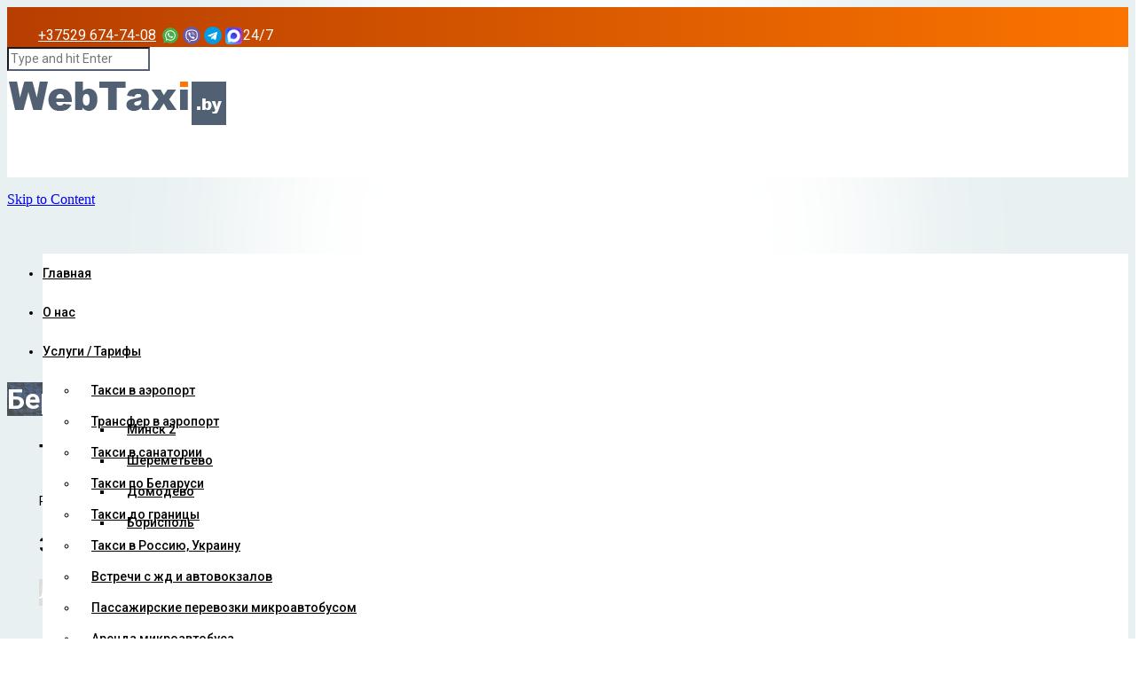

--- FILE ---
content_type: text/html; charset=UTF-8
request_url: https://webtaxi.by/beryozovka/
body_size: 22468
content:

<!DOCTYPE html>
<!--[if lt IE 7 ]><html class="ie ie6" lang="ru-RU"> <![endif]-->
<!--[if IE 7 ]><html class="ie ie7" lang="ru-RU"> <![endif]-->
<!--[if IE 8 ]><html class="ie ie8" lang="ru-RU"> <![endif]-->
<!--[if IE 9 ]><html class="ie ie9" lang="ru-RU"> <![endif]-->
<!--[if (gt IE 9)|!(IE)]><!-->
<html lang="ru-RU"><!--<![endif]-->
<head>
    <meta http-equiv="X-UA-Compatible" content="IE=Edge" />
	<meta charset="UTF-8" />
	<link rel="profile" href="http://gmpg.org/xfn/11" />
	<meta name="viewport" content="width=device-width, initial-scale=1"/>

	<link rel="alternate" type="application/rss+xml" title="Такси Минск" href="https://webtaxi.by/feed/" />
	<link rel="alternate" type="application/atom+xml" title="Такси Минск" href="https://webtaxi.by/feed/atom/" />

    <script type="text/javascript">var $OZY_WP_AJAX_URL = "https://webtaxi.by/wp-admin/admin-ajax.php", $OZY_WP_IS_HOME = false, $OZY_WP_HOME_URL = "https://webtaxi.by";</script>
    	<script>!function(e,c){e[c]=e[c]+(e[c]&&" ")+"quform-js"}(document.documentElement,"className");</script><title>Заказать такси Минск - Берёзовка</title>
<meta name='robots' content='max-image-preview:large' />
	<style>img:is([sizes="auto" i], [sizes^="auto," i]) { contain-intrinsic-size: 3000px 1500px }</style>
	<link rel="alternate" hreflang="ru" href="https://webtaxi.by/beryozovka/" />
<link rel="alternate" hreflang="en" href="https://webtaxi.by/en/beryozovka/" />
<link rel='dns-prefetch' href='//cdnjs.cloudflare.com' />
<link rel="alternate" type="application/rss+xml" title="Такси Минск &raquo; Лента" href="https://webtaxi.by/feed/" />
<link rel="alternate" type="application/rss+xml" title="Такси Минск &raquo; Лента комментариев" href="https://webtaxi.by/comments/feed/" />
<link rel="alternate" type="application/rss+xml" title="Такси Минск &raquo; Лента комментариев к &laquo;Берёзовка&raquo;" href="https://webtaxi.by/beryozovka/feed/" />
<script type="text/javascript">
/* <![CDATA[ */
window._wpemojiSettings = {"baseUrl":"https:\/\/s.w.org\/images\/core\/emoji\/16.0.1\/72x72\/","ext":".png","svgUrl":"https:\/\/s.w.org\/images\/core\/emoji\/16.0.1\/svg\/","svgExt":".svg","source":{"concatemoji":"https:\/\/webtaxi.by\/wp-includes\/js\/wp-emoji-release.min.js?ver=6.8.3"}};
/*! This file is auto-generated */
!function(s,n){var o,i,e;function c(e){try{var t={supportTests:e,timestamp:(new Date).valueOf()};sessionStorage.setItem(o,JSON.stringify(t))}catch(e){}}function p(e,t,n){e.clearRect(0,0,e.canvas.width,e.canvas.height),e.fillText(t,0,0);var t=new Uint32Array(e.getImageData(0,0,e.canvas.width,e.canvas.height).data),a=(e.clearRect(0,0,e.canvas.width,e.canvas.height),e.fillText(n,0,0),new Uint32Array(e.getImageData(0,0,e.canvas.width,e.canvas.height).data));return t.every(function(e,t){return e===a[t]})}function u(e,t){e.clearRect(0,0,e.canvas.width,e.canvas.height),e.fillText(t,0,0);for(var n=e.getImageData(16,16,1,1),a=0;a<n.data.length;a++)if(0!==n.data[a])return!1;return!0}function f(e,t,n,a){switch(t){case"flag":return n(e,"\ud83c\udff3\ufe0f\u200d\u26a7\ufe0f","\ud83c\udff3\ufe0f\u200b\u26a7\ufe0f")?!1:!n(e,"\ud83c\udde8\ud83c\uddf6","\ud83c\udde8\u200b\ud83c\uddf6")&&!n(e,"\ud83c\udff4\udb40\udc67\udb40\udc62\udb40\udc65\udb40\udc6e\udb40\udc67\udb40\udc7f","\ud83c\udff4\u200b\udb40\udc67\u200b\udb40\udc62\u200b\udb40\udc65\u200b\udb40\udc6e\u200b\udb40\udc67\u200b\udb40\udc7f");case"emoji":return!a(e,"\ud83e\udedf")}return!1}function g(e,t,n,a){var r="undefined"!=typeof WorkerGlobalScope&&self instanceof WorkerGlobalScope?new OffscreenCanvas(300,150):s.createElement("canvas"),o=r.getContext("2d",{willReadFrequently:!0}),i=(o.textBaseline="top",o.font="600 32px Arial",{});return e.forEach(function(e){i[e]=t(o,e,n,a)}),i}function t(e){var t=s.createElement("script");t.src=e,t.defer=!0,s.head.appendChild(t)}"undefined"!=typeof Promise&&(o="wpEmojiSettingsSupports",i=["flag","emoji"],n.supports={everything:!0,everythingExceptFlag:!0},e=new Promise(function(e){s.addEventListener("DOMContentLoaded",e,{once:!0})}),new Promise(function(t){var n=function(){try{var e=JSON.parse(sessionStorage.getItem(o));if("object"==typeof e&&"number"==typeof e.timestamp&&(new Date).valueOf()<e.timestamp+604800&&"object"==typeof e.supportTests)return e.supportTests}catch(e){}return null}();if(!n){if("undefined"!=typeof Worker&&"undefined"!=typeof OffscreenCanvas&&"undefined"!=typeof URL&&URL.createObjectURL&&"undefined"!=typeof Blob)try{var e="postMessage("+g.toString()+"("+[JSON.stringify(i),f.toString(),p.toString(),u.toString()].join(",")+"));",a=new Blob([e],{type:"text/javascript"}),r=new Worker(URL.createObjectURL(a),{name:"wpTestEmojiSupports"});return void(r.onmessage=function(e){c(n=e.data),r.terminate(),t(n)})}catch(e){}c(n=g(i,f,p,u))}t(n)}).then(function(e){for(var t in e)n.supports[t]=e[t],n.supports.everything=n.supports.everything&&n.supports[t],"flag"!==t&&(n.supports.everythingExceptFlag=n.supports.everythingExceptFlag&&n.supports[t]);n.supports.everythingExceptFlag=n.supports.everythingExceptFlag&&!n.supports.flag,n.DOMReady=!1,n.readyCallback=function(){n.DOMReady=!0}}).then(function(){return e}).then(function(){var e;n.supports.everything||(n.readyCallback(),(e=n.source||{}).concatemoji?t(e.concatemoji):e.wpemoji&&e.twemoji&&(t(e.twemoji),t(e.wpemoji)))}))}((window,document),window._wpemojiSettings);
/* ]]> */
</script>
<style id='wp-emoji-styles-inline-css' type='text/css'>

	img.wp-smiley, img.emoji {
		display: inline !important;
		border: none !important;
		box-shadow: none !important;
		height: 1em !important;
		width: 1em !important;
		margin: 0 0.07em !important;
		vertical-align: -0.1em !important;
		background: none !important;
		padding: 0 !important;
	}
</style>
<link rel='stylesheet' id='go-pricing-styles-css' href='https://webtaxi.by/wp-content/plugins/go_pricing/assets/css/go_pricing_styles.css?ver=3.3.17' type='text/css' media='all' />
<link rel='stylesheet' id='iphorm-css' href='https://webtaxi.by/wp-content/plugins/iphorm-form-builder/css/styles.css?ver=1.10.0' type='text/css' media='all' />
<link rel='stylesheet' id='qtip-css' href='https://webtaxi.by/wp-content/plugins/iphorm-form-builder/js/qtip2/jquery.qtip.min.css?ver=2.2.1' type='text/css' media='all' />
<link rel='stylesheet' id='iphorm-fancybox-css' href='https://webtaxi.by/wp-content/plugins/iphorm-form-builder/js/fancybox/jquery.fancybox-1.3.4.css?ver=1.3.4' type='text/css' media='all' />
<link rel='stylesheet' id='iphorm-uniform-theme-1-css' href='https://webtaxi.by/wp-content/plugins/iphorm-form-builder/js/uniform/themes/default/default.css?ver=1.10.0' type='text/css' media='all' />
<link rel='stylesheet' id='iphorm-theme-1-css' href='https://webtaxi.by/wp-content/plugins/iphorm-form-builder/themes/react/default.css?ver=1.10.0' type='text/css' media='all' />
<link rel='stylesheet' id='simple-gdpr-cookie-compliance-css' href='https://webtaxi.by/wp-content/plugins/simple-gdpr-cookie-compliance/public/assets/dist/public.min.css?ver=2.0.0' type='text/css' media='all' />
<style id='simple-gdpr-cookie-compliance-inline-css' type='text/css'>
:root{--sgcc-text-color:#222222;--sgcc-link-color:#222222;--sgcc-link-hover-color:#fb7400;--sgcc-notice-background-color:#e4e4e4;--sgcc-cookie-icon-color:#fb7400;--sgcc-close-button-background-color:#576072;--sgcc-close-button-hover-background-color:#fb7400;--sgcc-close-button-color:#ffffff;--sgcc-close-button-hover-color:#ffffff;--sgcc-accept-button-background-color:#576072;--sgcc-accept-button-hover-background-color:#fb7400;--sgcc-accept-button-color:#ffffff;--sgcc-accept-button-hover-color:#ffffff;--sgcc-accept-button-border-color:#576072;--sgcc-accept-button-hover-border-color:#fb7400;}.sgcc-main-wrapper[data-layout=custom_width],.sgcc-main-wrapper[data-layout=pop_up]{--width :450px;}.sgcc-main-wrapper[data-layout=custom_width].position-bottom-left{--left :30px;--bottom :30px;}
</style>
<link rel='stylesheet' id='wpml-legacy-horizontal-list-0-css' href='//webtaxi.by/wp-content/plugins/sitepress-multilingual-cms/templates/language-switchers/legacy-list-horizontal/style.css?ver=1' type='text/css' media='all' />
<link rel='stylesheet' id='fancybox2-css' href='https://webtaxi.by/wp-content/plugins/quform/css/jquery.fancybox.min.css?ver=2.1.9' type='text/css' media='all' />
<link rel='stylesheet' id='quform-css' href='https://webtaxi.by/wp-content/plugins/quform/css/styles.min.css?ver=2.20.0' type='text/css' media='all' />
<link rel='stylesheet' id='quform-theme-react-css' href='https://webtaxi.by/wp-content/plugins/quform/css/theme.react.min.css?ver=1.0.0' type='text/css' media='all' />
<link rel='stylesheet' id='quform-theme-light-css' href='https://webtaxi.by/wp-content/plugins/quform/css/theme.light.min.css?ver=1.0.0' type='text/css' media='all' />
<link rel='stylesheet' id='quform-custom-css' href='https://webtaxi.by/wp-content/plugins/quform/cache/custom.css?ver=1726481574' type='text/css' media='all' />
<link rel='stylesheet' id='logistic-style-css' href='https://webtaxi.by/wp-content/themes/webtaxi/style.css?ver=6.8.3' type='text/css' media='all' />
<link rel='stylesheet' id='logistic-child-css' href='https://webtaxi.by/wp-content/themes/webtaxi-child/style.css?ver=6.8.3' type='text/css' media='all' />
<link rel='stylesheet' id='tablepress-default-css' href='https://webtaxi.by/wp-content/plugins/tablepress/css/build/default.css?ver=3.2.5' type='text/css' media='all' />
<link rel='stylesheet' id='js_composer_front-css' href='https://webtaxi.by/wp-content/plugins/js_composer/assets/css/js_composer.min.css?ver=7.9' type='text/css' media='all' />
<link rel='stylesheet' id='style-css' href='https://webtaxi.by/wp-content/themes/webtaxi-child/style.css?ver=6.8.3' type='text/css' media='all' />
<link rel='stylesheet' id='ozy-fontset-css' href='https://webtaxi.by/wp-content/themes/webtaxi/font/font.min.css?ver=6.8.3' type='text/css' media='all' />
<link rel='stylesheet' id='fancybox-css' href='https://webtaxi.by/wp-content/themes/webtaxi/scripts/fancybox/jquery.fancybox.css?ver=6.8.3' type='text/css' media='all' />
<link rel='stylesheet' id='font-awesome-css' href='https://webtaxi.by/wp-content/themes/webtaxi/framework/public/css/vendor/font-awesome.min.css?ver=6.8.3' type='text/css' media='all' />
<link rel='stylesheet' id='the-grid-css' href='https://webtaxi.by/wp-content/plugins/the-grid/frontend/assets/css/the-grid.min.css?ver=2.3.0' type='text/css' media='all' />
<style id='the-grid-inline-css' type='text/css'>
.tolb-holder{background:rgba(0,0,0,0.8)}.tolb-holder .tolb-close,.tolb-holder .tolb-title,.tolb-holder .tolb-counter,.tolb-holder .tolb-next i,.tolb-holder .tolb-prev i{color:#ffffff}.tolb-holder .tolb-load{border-color:rgba(255,255,255,0.2);border-left:3px solid #ffffff}
.to-heart-icon,.to-heart-icon svg,.to-post-like,.to-post-like .to-like-count{position:relative;display:inline-block}.to-post-like{width:auto;cursor:pointer;font-weight:400}.to-heart-icon{float:left;margin:0 4px 0 0}.to-heart-icon svg{overflow:visible;width:15px;height:14px}.to-heart-icon g{-webkit-transform:scale(1);transform:scale(1)}.to-heart-icon path{-webkit-transform:scale(1);transform:scale(1);transition:fill .4s ease,stroke .4s ease}.no-liked .to-heart-icon path{fill:#999;stroke:#999}.empty-heart .to-heart-icon path{fill:transparent!important;stroke:#999}.liked .to-heart-icon path,.to-heart-icon svg:hover path{fill:#ff6863!important;stroke:#ff6863!important}@keyframes heartBeat{0%{transform:scale(1)}20%{transform:scale(.8)}30%{transform:scale(.95)}45%{transform:scale(.75)}50%{transform:scale(.85)}100%{transform:scale(.9)}}@-webkit-keyframes heartBeat{0%,100%,50%{-webkit-transform:scale(1)}20%{-webkit-transform:scale(.8)}30%{-webkit-transform:scale(.95)}45%{-webkit-transform:scale(.75)}}.heart-pulse g{-webkit-animation-name:heartBeat;animation-name:heartBeat;-webkit-animation-duration:1s;animation-duration:1s;-webkit-animation-iteration-count:infinite;animation-iteration-count:infinite;-webkit-transform-origin:50% 50%;transform-origin:50% 50%}.to-post-like a{color:inherit!important;fill:inherit!important;stroke:inherit!important}
</style>
<!--n2css--><script type="text/javascript" id="gw-tweenmax-js-before">
/* <![CDATA[ */
var oldGS=window.GreenSockGlobals,oldGSQueue=window._gsQueue,oldGSDefine=window._gsDefine;window._gsDefine=null;delete(window._gsDefine);var gwGS=window.GreenSockGlobals={};
/* ]]> */
</script>
<script type="text/javascript" src="https://cdnjs.cloudflare.com/ajax/libs/gsap/1.11.2/TweenMax.min.js" id="gw-tweenmax-js"></script>
<script type="text/javascript" id="gw-tweenmax-js-after">
/* <![CDATA[ */
try{window.GreenSockGlobals=null;window._gsQueue=null;window._gsDefine=null;delete(window.GreenSockGlobals);delete(window._gsQueue);delete(window._gsDefine);window.GreenSockGlobals=oldGS;window._gsQueue=oldGSQueue;window._gsDefine=oldGSDefine;}catch(e){}
/* ]]> */
</script>
<script type="text/javascript" src="https://webtaxi.by/wp-includes/js/jquery/jquery.min.js?ver=3.7.1" id="jquery-core-js"></script>
<script type="text/javascript" src="https://webtaxi.by/wp-includes/js/jquery/jquery-migrate.min.js?ver=3.4.1" id="jquery-migrate-js"></script>
<script type="text/javascript" src="https://webtaxi.by/wp-content/plugins/iphorm-form-builder/js/iphorm.js?ver=1.10.0" id="iphorm-js"></script>
<script type="text/javascript" src="https://webtaxi.by/wp-content/themes/webtaxi/scripts/modernizr.js?ver=6.8.3" id="modernizr-js"></script>
<script></script><link rel="https://api.w.org/" href="https://webtaxi.by/wp-json/" /><link rel="alternate" title="JSON" type="application/json" href="https://webtaxi.by/wp-json/wp/v2/posts/2029" /><link rel="EditURI" type="application/rsd+xml" title="RSD" href="https://webtaxi.by/xmlrpc.php?rsd" />

<link rel='shortlink' href='https://webtaxi.by/?p=2029' />
<link rel="alternate" title="oEmbed (JSON)" type="application/json+oembed" href="https://webtaxi.by/wp-json/oembed/1.0/embed?url=https%3A%2F%2Fwebtaxi.by%2Fberyozovka%2F" />
<link rel="alternate" title="oEmbed (XML)" type="text/xml+oembed" href="https://webtaxi.by/wp-json/oembed/1.0/embed?url=https%3A%2F%2Fwebtaxi.by%2Fberyozovka%2F&#038;format=xml" />
<meta name="generator" content="WPML ver:3.9.4 stt:1,46;" />
<link rel="icon" href="https://webtaxi.by/wp-content/uploads/2017/01/favicon.png" type="image/x-icon" />
		<link rel="apple-touch-icon" href="">
		<link rel="apple-touch-icon" sizes="76x76" href="">
		<link rel="apple-touch-icon" sizes="120x120" href="">
		<link rel="apple-touch-icon" sizes="152x152" href=""><meta name="description" content="Заказ такси в Минке" /><link rel="pingback" href="https://webtaxi.by/xmlrpc.php"><!-- SEO meta tags powered by SmartCrawl https://wpmudev.com/project/smartcrawl-wordpress-seo/ -->
<link rel="canonical" href="https://webtaxi.by/beryozovka/" />
<meta name="description" content="Такси Минск - Берёзовка Расположение г. Берёзовка: Республика Беларусь, Гродненская область, Лидский район Заказать такси Минск-Берёзовка (185 км)" />
<script type="application/ld+json">{"@context":"https:\/\/schema.org","@graph":[{"@type":"Organization","@id":"https:\/\/webtaxi.by\/#schema-publishing-organization","url":"https:\/\/webtaxi.by","name":"\u0422\u0430\u043a\u0441\u0438 \u041c\u0438\u043d\u0441\u043a"},{"@type":"WebSite","@id":"https:\/\/webtaxi.by\/#schema-website","url":"https:\/\/webtaxi.by","name":"\u0422\u0430\u043a\u0441\u0438 \u041c\u0438\u043d\u0441\u043a","encoding":"UTF-8","potentialAction":{"@type":"SearchAction","target":"https:\/\/webtaxi.by\/search\/{search_term_string}\/","query-input":"required name=search_term_string"}},{"@type":"BreadcrumbList","@id":"https:\/\/webtaxi.by\/beryozovka?page&name=beryozovka\/#breadcrumb","itemListElement":[{"@type":"ListItem","position":1,"name":"Home","item":"https:\/\/webtaxi.by"},{"@type":"ListItem","position":2,"name":"\u0411\u0435\u0437 \u043a\u0430\u0442\u0435\u0433\u043e\u0440\u0438\u0438","item":"https:\/\/webtaxi.by\/category\/bez-kategorii\/"},{"@type":"ListItem","position":3,"name":"\u0411\u0435\u0440\u0451\u0437\u043e\u0432\u043a\u0430"}]},{"@type":"Person","@id":"https:\/\/webtaxi.by\/author\/webadmin\/#schema-author","name":"webadmin","url":"https:\/\/webtaxi.by\/author\/webadmin\/"},{"@type":"WebPage","@id":"https:\/\/webtaxi.by\/beryozovka\/#schema-webpage","isPartOf":{"@id":"https:\/\/webtaxi.by\/#schema-website"},"publisher":{"@id":"https:\/\/webtaxi.by\/#schema-publishing-organization"},"url":"https:\/\/webtaxi.by\/beryozovka\/"},{"@type":"Article","mainEntityOfPage":{"@id":"https:\/\/webtaxi.by\/beryozovka\/#schema-webpage"},"author":{"@id":"https:\/\/webtaxi.by\/author\/webadmin\/#schema-author"},"publisher":{"@id":"https:\/\/webtaxi.by\/#schema-publishing-organization"},"dateModified":"2024-02-08T19:17:29","datePublished":"2013-07-24T15:17:54","headline":"\u0417\u0430\u043a\u0430\u0437\u0430\u0442\u044c \u0442\u0430\u043a\u0441\u0438 \u041c\u0438\u043d\u0441\u043a - \u0411\u0435\u0440\u0451\u0437\u043e\u0432\u043a\u0430","description":"\u0422\u0430\u043a\u0441\u0438 \u041c\u0438\u043d\u0441\u043a - \u0411\u0435\u0440\u0451\u0437\u043e\u0432\u043a\u0430 \u0420\u0430\u0441\u043f\u043e\u043b\u043e\u0436\u0435\u043d\u0438\u0435 \u0433. \u0411\u0435\u0440\u0451\u0437\u043e\u0432\u043a\u0430: \u0420\u0435\u0441\u043f\u0443\u0431\u043b\u0438\u043a\u0430 \u0411\u0435\u043b\u0430\u0440\u0443\u0441\u044c, \u0413\u0440\u043e\u0434\u043d\u0435\u043d\u0441\u043a\u0430\u044f \u043e\u0431\u043b\u0430\u0441\u0442\u044c, \u041b\u0438\u0434\u0441\u043a\u0438\u0439 \u0440\u0430\u0439\u043e\u043d \u0417\u0430\u043a\u0430\u0437\u0430\u0442\u044c \u0442\u0430\u043a\u0441\u0438 \u041c\u0438\u043d\u0441\u043a-\u0411\u0435\u0440\u0451\u0437\u043e\u0432\u043a\u0430 (185 \u043a\u043c)","name":"\u0411\u0435\u0440\u0451\u0437\u043e\u0432\u043a\u0430","image":{"@type":"ImageObject","@id":"https:\/\/webtaxi.by\/beryozovka\/#schema-article-image","url":"https:\/\/webtaxi.by\/wp-content\/uploads\/2013\/07\/beryozovka.jpg","height":473,"width":1000},"thumbnailUrl":"https:\/\/webtaxi.by\/wp-content\/uploads\/2013\/07\/beryozovka.jpg"}]}</script>
<!-- /SEO -->
<meta name="generator" content="Powered by WPBakery Page Builder - drag and drop page builder for WordPress."/>
 <style type="text/css"> @media only screen and (min-width: 1212px) { .container{padding:0;width:1212px;} #content{width:792px;} #sidebar{width:312px;} } /* Body Background Styling */ body{background-image:url(https://webtaxi.by/wp-content/uploads/2017/04/sport_bg.png);background-size:contain;background-repeat:repeat;background-attachment:fixed;} /* Layout and Layout Styling */ #main, .main-bg-color{ background-color:; } #main.header-slider-active>.container, #main.footer-slider-active>.container{ margin-top:0px; } #footer .container>div, #footer .container, #footer{ height:56px;min-height:56px; } #footer,#footer>footer .container{ line-height:56px; } #footer .top-social-icons>a>span { line-height:56px; } @-moz-document url-prefix() { #footer .top-social-icons>a>span{line-height:56px;} } #footer-wrapper { background:rgba(23,27,38,1) url(https://webtaxi.by/wp-content/uploads/2017/02/footer_bg.jpg) repeat center center; } #footer *, #footer-widget-bar * { color:#ffffff !important; } #footer a:hover, #footer-widget-bar a:hover { color:#ff0000 !important; } #footer, #footer-widget-bar, #footer .top-social-icons>a { border-color:#576072 } #footer-widget-bar>.container>section>div.widget>span.line { border-color:#383838 } #footer a, #footer-widget-bar a { color:#f33337 } #footer-widget-bar input, #footer-widget-bar textarea, #footer-widget-bar select { background-color:rgba(23,27,38,1) !important; } #footer-widget-bar input, #footer-widget-bar textarea, #footer-widget-bar select, #footer-widget-bar .opening-time { border-color:#ffffff !important; } @media only screen and (max-width: 479px) { #footer{height:112px;} } @media only screen and (max-width: 1024px) and (min-width: 668px) { #header #title{padding-right:140px;} #header #title>a{line-height:120px;} #footer{height:56px;} } /* Primary Menu Styling */ #top-menu .logo>h1>a, #top-menu .logo2>h1>a{ color:rgba(87,96,114,1) !important; } #header{ position:fixed; background-color:rgba(255,255,255,1); } #top-menu, #top-menu .logo, body.classic-menu #top-menu>ul, body.classic-menu #top-menu>ul>li, body.classic-menu #top-menu>ul>li>a, body.classic-menu #top-menu>ul>li>a:before, body.classic-menu #top-menu>ul>li>a:after, body.classic-menu #top-menu>ul>li>.submenu-button { height:44px; line-height:44px; font-family:"Roboto";font-weight:500;font-size:14px;color:rgba(0,0,0,1); } #top-menu, #top-menu .logo { line-height:120px; height:120px; font-family:"Roboto";font-weight:500;font-size:14px;color:rgba(0,0,0,1); } #header, body.classic-menu #top-menu ul ul li a{ border-color:rgba(235,235,235,0.3); } body.classic-menu #top-menu ul ul li a{ color:rgba(0,0,0,1); } body.classic-menu #top-menu ul li>a:before, body.classic-menu #top-menu ul li>a:after, body.classic-menu #top-menu span.submenu-button:before, body.classic-menu #top-menu span.submenu-button:after, body.classic-menu #top-menu .menu-button:before, body.classic-menu #top-menu .menu-button.menu-opened:after { background-color:rgba(0,0,0,1) !important; } body.classic-menu #top-menu .menu-button:after, body.classic-menu #top-menu .menu-item-search>a>span, body.classic-menu #top-menu .menu-item-wpml>a>span { border-color:rgba(0,0,0,1) !important; } @media screen and (max-width:1280px){ body.classic-menu #top-menu #head-mobile { line-height:72px; min-height:72px; } body.classic-menu #top-menu .logo { background-color:rgba(255,255,255,1); } body.classic-menu #top-menu>ul>li { height:auto !important; } body.classic-menu #top-menu, body.classic-menu #top-menu ul li{ background-color:rgba(255,255,255,1); } body.classic-menu #header { position:relative !important; } body.classic-menu #top-menu>ul>li.sub-active { background-color:rgba(87,96,114,1); } } body.classic-menu #top-menu ul ul li{ background-color:rgba(255,255,255,1); } body.classic-menu #top-menu ul ul li:hover{ background-color:rgba(87,96,114,1); color:rgba(251,116,0,1); } body.classic-menu #top-menu>ul>li:hover>a, body.classic-menu #top-menu ul ul li:hover>a, body.classic-menu #top-menu>ul>li.active>a, body.classic-menu #top-menu ul ul li.current-menu-parent>a, body.classic-menu #top-menu ul ul li.current-menu-item>a, body.classic-menu #top-menu ul li.sub-active>a, body.classic-menu #top-menu ul>li.current-page-ancestor>a{ color:rgba(251,116,0,1); } body.classic-menu #top-menu ul>li.current-menu-parent>a:before, body.classic-menu #top-menu ul>li.current-menu-parent>a:after, body.classic-menu #top-menu ul>li.current-menu-item>a:before, body.classic-menu #top-menu ul>li.current-menu-item>a:after, body.classic-menu #top-menu ul>li.current-page-ancestor>a:before, body.classic-menu #top-menu ul>li.current-page-ancestor>a:after, body.classic-menu #top-menu li:hover>span.submenu-button:before, body.classic-menu #top-menu li:hover>span.submenu-button:after, body.classic-menu #top-menu li.sub-active>span.submenu-button:before, body.classic-menu #top-menu li.sub-active>span.submenu-button:after, body.classic-menu #top-menu>ul>li:hover>a:before, body.classic-menu #top-menu>ul>li:hover>a:after, body.classic-menu #top-menu>ul ul>li:hover>a:before, body.classic-menu #top-menu>ul ul>li:hover>a:after{ background-color:rgba(251,116,0,1) !important; } /* Top Info Bar */ #info-bar .ozy-selectBox{border-color:rgba(255,255,255,.5);} #info-bar *{color:#ffffff;} #info-bar div.ozy-selectOptions, #info-bar .ozy-selectOption{background-color:#fff;} #info-bar .ozy-selectOption>a{color:#576072;} #info-bar .ozy-selectOption:hover{background-color:#576072;} #info-bar .ozy-selectOption:hover>a{color:#fff;} div.ozy-selectOptions:before{border-bottom-color:#fff;} #info-bar { background: #b73e01; background: -moz-linear-gradient(left, #b73e01 0%, #fb7400 100%); background: -webkit-linear-gradient(left, #b73e01 0%,#fb7400 100%); background: linear-gradient(to right, #b73e01 0%,#fb7400 100%); filter: progid:DXImageTransform.Microsoft.gradient( startColorstr='#b73e01', endColorstr='#fb7400',GradientType=1 ); } /* Widgets */ .widget li>a{ color:#000000 !important; } .widget li>a:hover{ color:#576072 !important; } .ozy-latest-posts>a>span{ background-color:rgba(87,96,114,.8);color:; } /* Page Styling and Typography */ body.classic-menu ul.menu li.current_page_item>a, .content-color-alternate{ color:#576072 !important; } .content-color, h1.content-color>a,h2.content-color>a,h3.content-color>a,h4.content-color>a,h5.content-color>a,h6.content-color>a { color:#000000 !important; } .ozy-footer-slider, .content-font, .ozy-header-slider, #content, #footer-widget-bar, #sidebar, #footer, input, select, textarea, .tooltipsy, .fancybox-inner, #woocommerce-lightbox-cart { font-family:"Roboto";font-size:14px;line-height:1.5em;color:#000000; } #content a:not(.ms-btn):not(.vc_btn3), #sidebar a,#footer a, .alternate-text-color, #footer-widget-bar>.container>.widget-area a:hover, .fancybox-inner a, #woocommerce-lightbox-cart a { color:#576072; } #footer #social-icons a, #ozy-share-div>a>span, .a-page-title, .page-pagination>a, .fancybox-inner, #woocommerce-lightbox-cart{ color:#000000 !important; } .page-pagination>.current{ background-color:rgba(240,240,240,1); } .a-page-title:hover{ border-color:#000000 !important; } .nav-box a, #page-title-wrapper h1, #page-title-wrapper h3, #side-nav-bar a, #side-nav-bar h3, #content h1, #footer-widget-bar h1, #footer-widget-bar h2, #footer-widget-bar h3, #footer-widget-bar h4, #footer-widget-bar h5, #footer-widget-bar h6, #sidr h1, #sidr h2, #sidr h3, #sidr h4, #sidr h5, #sidr h6, #sidebar .widget h1, #footer h1, #content h2, #sidebar .widget h2, #footer h2, #content h3, #sidebar .widget h3, #footer h3, #content h4, #sidebar .widget h4, #footer h4, #content h5, #sidebar .widget h5, #footer h5, #content h6, #sidebar .widget h6, #footer h6, .heading-font, #logo, #tagline, .ozy-ajax-shoping-cart{ font-family:"Roboto";color:#000000; } #page-title-wrapper h1, #content h1, #footer-widget-bar h1, #sidebar h1, #footer h1, #sidr h1{ font-weight:900;font-size:40px;line-height:1.5em; } #footer-widget-bar .widget-area h4, #sidebar .widget>h4 { font-weight:700;font-size:18px;line-height:1.5em; } #content h2, #footer-widget-bar h2, #sidebar h2, #footer h2, #sidr h2{ font-weight:700;font-size:30px;line-height:1.2em;; } #page-title-wrapper h3, #content h3, #footer-widget-bar h3, #sidebar h3, #footer h3, #sidr h3{ font-weight:700;font-size:22px;line-height:1.5em;; } #content h4, #footer-widget-bar h4, #sidebar h4, #footer h4, #sidr h4{ font-weight:700;font-size:18px;line-height:1.5em;; } #content h5, #footer-widget-bar h5, #sidebar h5, #footer h5, #sidr h5{ font-weight:600;font-size:16px;line-height:1.5em;; } #content h6, #footer-widget-bar h6, #sidebar h6, #footer h6, #sidr h6{ font-weight:800;font-size:12px;line-height:1.5em;; } #footer-widget-bar .widget a:hover, #sidebar .widget a:hover{ color:#000000; } span.plus-icon>span{ background-color:#000000; } /* Forms */ input:not([type=submit]):not([type=button]):not([type=file]), select, textarea{ background-color:rgba(255,255,255,1); border-color:rgba(87,96,114,1) !important; } #request-a-rate input:not([type=submit]):not([type=button]):not([type=file]):hover, #request-a-rate textarea:hover, #request-a-rate select:hover, #request-a-rate input:not([type=submit]):not([type=button]):not([type=file]):focus, #request-a-rate textarea:focus, #request-a-rate select:focus, #freevision_tracker_form input:not([type=submit]):not([type=button]):not([type=file]):hover, #freevision_tracker_form textarea:hover, #freevision_tracker_form select:hover, #freevision_tracker_form input:not([type=submit]):not([type=button]):not([type=file]):focus, #freevision_tracker_form textarea:focus, #freevision_tracker_form select:focus, #content input:not([type=submit]):not([type=button]):not([type=file]):hover, #content textarea:hover, #content input:not([type=submit]):not([type=button]):not([type=file]):focus, #content textarea:focus{ border-color:#576072 !important; } .rsMinW .rsBullet span{ background-color:rgb(87,96,114); } .generic-button, .woocommerce-page .button, input[type=button], input[type=submit], button[type=submit], .comment-body .reply>a, #to-top-button, .tagcloud>a{ color:rgb(255,255,255) !important; background-color:rgba(251,116,0,1); border:1px solid rgba(251,116,0,1); } .post-submeta>a.button:hover, .woocommerce-page .button:hover, input[type=button]:hover, input[type=submit]:hover, button[type=submit]:hover, .comment-body .reply>a:hover, .tagcloud>a:hover{ background-color:rgb(251,116,0); color:rgb(255,255,255) !important; border:1px solid rgba(251,116,0,1); } /* Blog Comments & Blog Stuff */ .comment-body, #ozy-share-div>a{ background-color:rgba(240,240,240,1); } .post-submeta>div>div.button{ background-color:#000000; } .post-submeta>div>div.arrow{ border-color: transparent #000000 transparent transparent; } .post-title>span, .post-submeta>a>span, .simple-post-format>div>span{ background-color:#576072 !important; } .featured-thumbnail-header p, .featured-thumbnail-header a, .featured-thumbnail-header h1{ color:#ffffff !important; } .featured-thumbnail-header>div{ background-color:rgba(87,96,114,.4); } .featured-thumbnail>a, .ozy-related-posts .related-post-item>a{ background-color:rgba(87,96,114,.8); } .post-submeta>div>div.button>a>span{ color:rgba(240,240,240,1); } .post-meta p.g{ color:#576072; } #single-blog-tags>a, .ozy-related-posts .caption, .ozy-related-posts .caption>h4>a{ color: !important; background-color:#000000; } #single-blog-tags>a:hover{ color:; background-color:#576072; } /*post formats*/ .simple-post-format.post-excerpt-aside>div{ background-color:rgba(0,0,0,.8); } .simple-post-format>div{ background-color:#000000; } .simple-post-format>div>span, .simple-post-format>div>h2, .simple-post-format>div>p, .simple-post-format>div>p>a, .simple-post-format>div>blockquote, .post-excerpt-audio>div>div{ color: !important; } div.sticky.post-single { background-color:rgba(240,240,240,1); border-color:rgba(240,240,240,1); } /* Shortcodes */ .ozy-postlistwithtitle-feed>a:hover{ background-color:rgb(251,116,0); } .ozy-postlistwithtitle-feed>a:hover *{ color:rgb(255,255,255) !important; } .ozy-accordion>h6.ui-accordion-header>span, .ozy-tabs .ozy-nav .ui-tabs-selected a, .ozy-tabs .ozy-nav .ui-tabs-active a, .ozy-toggle span.ui-icon{ background-color:#576072; } .ozy-tabs .ozy-nav .ui-tabs-selected a, .ozy-tabs .ozy-nav .ui-tabs-active a{ border-color:#576072 !important; } .ozy-tabs .ozy-nav li a{ color:#000000 !important; } /*owl carousel*/ .ozy-owlcarousel .item.item-extended>a .overlay-one *, .ozy-owlcarousel .item.item-extended>a .overlay-two *{ color:#ffffff !important; } .ozy-owlcarousel .item.item-extended>a .overlay-one-bg{ background-color:#576072; background-color:rgba(87,96,114,0.5); } .ozy-owlcarousel .item.item-extended>a .overlay-two{ background-color:#576072; background-color:rgba(87,96,114,0.85); } .owl-theme .owl-controls .owl-page.active span{ background-color:#576072; } .ozy-button.auto,.wpb_button.wpb_ozy_auto{ background-color:rgba(251,116,0,1); color:rgba(255,255,255,1); } .ozy-button.auto:hover, .wpb_button.wpb_ozy_auto:hover{ border-color:rgba(251,116,0,1); color:rgba(255,255,255,1) !important; background-color:rgba(251,116,0,1); } .ozy-icon.circle{ background-color:#000000; } .ozy-icon.circle2{ color:#000000; border-color:#000000; } a:hover>.ozy-icon.square, a:hover>.ozy-icon.circle{ background-color:transparent !important;color:#000000; } a:hover>.ozy-icon.circle2{ color:#000000; border-color:transparent !important; } .wpb_content_element .wpb_tabs_nav li.ui-tabs-active{ background-color:#576072 !important; border-color:#576072 !important; } .wpb_content_element .wpb_tabs_nav li, .wpb_accordion .wpb_accordion_wrapper .wpb_accordion_header{ border-color:rgba(240,240,240,1) !important; } .wpb_content_element .wpb_tabs_nav li.ui-tabs-active>a{ color: !important; } .wpb_content_element .wpb_tour_tabs_wrapper .wpb_tabs_nav a, .wpb_content_element .wpb_accordion_header a{ color:#000000 !important; } .wpb_content_element .wpb_accordion_wrapper .wpb_accordion_header{ font-size:14px !important; line-height:1.5em !important } .pricing-table .pricing-table-column+.pricetable-featured .pricing-price{ color:#576072 !important; } .pricing-table li, .pricing-table .pricing-table-column:first-child, .pricing-table .pricing-table-column{ border-color:rgba(240,240,240,1) !important; } .pricing-table .pricing-table-column+.pricetable-featured, .pricing-table .pricing-table-column.pricetable-featured:first-child{ border:4px solid #576072 !important; } .ozy-service-box:hover { background-color:#576072 !important; } .ozy-service-box:hover>* { color:#ffffff !important; } #ozy-cookie_notice_banner { color:rgba(255,255,255,1); background-color:rgba(251,116,0,1); } /* Shared Border Color */ .post .pagination>a, .ozy-border-color, #ozy-share-div.ozy-share-div-blog, .page-content table td, #content table tr, .post-content table td, .ozy-toggle .ozy-toggle-title, .ozy-toggle-inner, .ozy-tabs .ozy-nav li a, .ozy-accordion>h6.ui-accordion-header, .ozy-accordion>div.ui-accordion-content, .chat-row .chat-text, #sidebar .widget>h4, #sidebar .widget li, .ozy-content-divider, #post-author, .single-post .post-submeta, .widget ul ul, blockquote, .page-pagination>a, .page-pagination>span, .woocommerce-pagination>ul>li>*, #content select, body.search article.result, div.rssSummary, #sidr input, #content table tr td, #content table tr th, .widget .testimonial-box, .shared-border-color { border-color:rgba(240,240,240,1); } #content table tr.featured { border:2px solid #576072 !important; } .content-color-svg path{fill:#000000;} /* Specific heading styling */ #page-title-wrapper{height:100px}@media only screen and (min-width: 1025px) {#main{padding-top:160px}} /* Conditional Page Template Styles */ </style> <link rel='stylesheet' href='//fonts.googleapis.com/css?family=Roboto:100,200,300,400,500,600,700,800,900' type='text/css' /> <noscript><style> .wpb_animate_when_almost_visible { opacity: 1; }</style></noscript><link rel="stylesheet" href="https://fonts.googleapis.com/css?family=Quattrocento+Sans:400%7C&amp;subset=latin" type="text/css" /><link rel="stylesheet" href="https://webtaxi.by/wp-content/cache/css/static/5dfe5f9e7de91d509445d5b1d9b6b5ed.css" type="text/css" /><script type="text/javascript">
(function (w, d, u) {
    if(w.njQuery === u){
        w.bindNextendQ = [];
    
        function pushToReady(x) {
            w.bindNextendQ.push([alias.handler,"ready", x]);
        }
        
        function pushToLoad(x) {
            w.bindNextendQ.push([alias.handler,"load", x]);
        }

        var alias = {
            handler: w,
            ready: pushToReady,
            load: pushToLoad
        }

        w.njQuery = function (handler) {
            alias.handler = handler;
            return alias;
        }
    }
})(window, document);
              </script></head>

<body class="wp-singular post-template-default single single-post postid-2029 single-format-standard wp-theme-webtaxi wp-child-theme-webtaxi-child ozy-page-model-full ozy-page-model-has-sidebar ozy-classic has-page-title classic-menu cat-1-id cat-7-id wpb-js-composer js-comp-ver-7.9 vc_responsive">
			            <div id="header" class="header-v1">
				 				
				            	<div id="info-bar" class="content-font right">
                	<div>
                        <div class="top-info-line-1"><span><i class="fa ">&nbsp;</i><a href="tel:+375296747408">+37529 674-74-08</a> <img class="tel" style="width:18px;position: relative;left: 3px;top:4px;" src="/wp-content/uploads/2020/05/whatsapp.svg"> <img class="tel"  style="width:20px;position: relative;left:4px;top:5px;" src="/wp-content/uploads/2020/05/viber.svg">  <img class="tel"  style="width:20px;position: relative;left:4px;top:5px;" src="/wp-content/uploads/2018/10/telegram.svg"> <img class="tel"  style="width:19px;position: relative;left:4px;top:5px;" src="/wp-content/uploads/2025/09/Max_Messenger.webp"></span><span><i class="fa ">&nbsp;</i>24/7</span></div><div class="top-info-line-2"></div><div class="top-info-line-3"></div><div class="top-info-line-4"></div><div class="top-info-line-5"></div>                        <div class="top-social-icons">
                        <a href="https://webtaxi.by/feed/" target="_blank" class="symbol-rss"><span class="tooltip-top symbol" title="RSS">&#xe071;</span></a><a href="http://vk.com/https://vk.com/clubwebtaxi" target="_blank" class="symbol-vk"><span class="tooltip-top symbol" title="VK">&#xe501;</span></a>                        </div>             
                    </div>
                </div>
                        
                <div id="top-search" class="clearfix search-input-unfold">
                    <form action="https://webtaxi.by/" method="get" class="wp-search-form">
                        <i class="oic-pe-icon-7-stroke-24"></i>
                        <input type="text" name="s" id="search" autocomplete="off" placeholder="Type and hit Enter" />
                        <i class="oic-pe-icon-7-stroke-139" id="ozy-close-search"></i>
                    </form>
                </div><!--id:top-search-->
                <header>
                    <nav id="top-menu" class="right">
                        <div class="logo">
                            <a href="https://webtaxi.by" id="logo"><img id="logo-default" src="https://webtaxi.by/wp-content/uploads/2017/02/logo_webtaxi_2.png" data-rjs="https://webtaxi.by/wp-content/uploads/2017/02/logo_webtaxi_2.png" data-at2x="https://webtaxi.by/wp-content/uploads/2017/02/logo_webtaxi_2.png" data-src="https://webtaxi.by/wp-content/uploads/2017/02/logo_webtaxi_2.png" alt="logo"/></a>                            
                        </div>
                                                <div id="head-mobile"></div>
                        <div class="menu-button"></div>                                
                        <ul id="menu-glavnoe-menyu" class=""><li id="menu-item-5501" class="menu-item menu-item-type-post_type menu-item-object-page menu-item-home menu-item-5501"><a href="https://webtaxi.by/" data-id="5501">Главная</a></li>
<li id="menu-item-5509" class="menu-item menu-item-type-post_type menu-item-object-page menu-item-5509"><a href="https://webtaxi.by/kto-myi-takie/" data-id="5509">О нас</a></li>
<li id="menu-item-5510" class="menu-item menu-item-type-post_type menu-item-object-page menu-item-has-children dropdown menu-item-5510"><a href="https://webtaxi.by/uslugi-tarifyi/" data-id="5510" class="dropdown-toggle" data-toggle="dropdown">Услуги / Тарифы</a>
<ul class="dropdown-menu depth_0">
	<li id="menu-item-5514" class="menu-item menu-item-type-post_type menu-item-object-page menu-item-has-children dropdown menu-item-5514 dropdown-submenu"><a href="https://webtaxi.by/taksi-v-aeroport/" data-id="5514" class="dropdown-toggle" data-toggle="dropdown">Такси в аэропорт</a>
	<ul class="dropdown-menu sub-menu depth_1">
		<li id="menu-item-5525" class="menu-item menu-item-type-post_type menu-item-object-page menu-item-5525"><a href="https://webtaxi.by/taksi-v-aeroport-minsk-2/" data-id="5525">Минск 2</a></li>
		<li id="menu-item-6877" class="menu-item menu-item-type-post_type menu-item-object-page menu-item-6877"><a href="https://webtaxi.by/minsk-aeroport-sheremetevo/" data-id="6877">Шереметьево</a></li>
		<li id="menu-item-6879" class="menu-item menu-item-type-post_type menu-item-object-page menu-item-6879"><a href="https://webtaxi.by/taksi-minsk-aeroport-domodevo/" data-id="6879">Домодево</a></li>
		<li id="menu-item-6878" class="menu-item menu-item-type-post_type menu-item-object-page menu-item-6878"><a href="https://webtaxi.by/taksi-minsk-aeroport-borispol/" data-id="6878">Борисполь</a></li>
	</ul>
</li>
	<li id="menu-item-5524" class="menu-item menu-item-type-post_type menu-item-object-page menu-item-5524"><a href="https://webtaxi.by/transfer/" data-id="5524">Трансфер в аэропорт</a></li>
	<li id="menu-item-8236" class="menu-item menu-item-type-post_type menu-item-object-page menu-item-8236"><a href="https://webtaxi.by/taksi-v-sanatorii/" data-id="8236">Такси в санатории</a></li>
	<li id="menu-item-5526" class="menu-item menu-item-type-post_type menu-item-object-page menu-item-5526"><a href="https://webtaxi.by/taksi-po-belarusi/" data-id="5526">Такси по Беларуси</a></li>
	<li id="menu-item-7934" class="menu-item menu-item-type-post_type menu-item-object-page menu-item-7934"><a href="https://webtaxi.by/?page_id=7923" data-id="7934">Такси до границы</a></li>
	<li id="menu-item-5527" class="menu-item menu-item-type-post_type menu-item-object-page menu-item-5527"><a href="https://webtaxi.by/taksi-v-rossiyu-ukrainu/" data-id="5527">Такси в Россию, Украину</a></li>
	<li id="menu-item-5520" class="menu-item menu-item-type-post_type menu-item-object-page menu-item-5520"><a href="https://webtaxi.by/vstrechi-s-zh-d-i-avtovokzalov/" data-id="5520">Встречи с жд и автовокзалов</a></li>
	<li id="menu-item-5528" class="menu-item menu-item-type-post_type menu-item-object-page menu-item-5528"><a href="https://webtaxi.by/passazhirskie-perevozki-mikroavtobusom/" data-id="5528">Пассажирские перевозки микроавтобусом</a></li>
	<li id="menu-item-5519" class="menu-item menu-item-type-post_type menu-item-object-page menu-item-has-children dropdown menu-item-5519 dropdown-submenu"><a href="https://webtaxi.by/arenda-mikroavtobusa/" data-id="5519" class="dropdown-toggle" data-toggle="dropdown">Аренда микроавтобуса</a>
	<ul class="dropdown-menu sub-menu depth_1">
		<li id="menu-item-5529" class="menu-item menu-item-type-post_type menu-item-object-page menu-item-5529"><a href="https://webtaxi.by/arenda-mikroavtobusa/mercedes-sprinter/" data-id="5529">Заказать Mercedes Sprinter</a></li>
	</ul>
</li>
	<li id="menu-item-5522" class="menu-item menu-item-type-post_type menu-item-object-page menu-item-5522"><a href="https://webtaxi.by/avtopilot/" data-id="5522">Трезвый водитель</a></li>
	<li id="menu-item-5523" class="menu-item menu-item-type-post_type menu-item-object-page menu-item-5523"><a href="https://webtaxi.by/taksi-dlya-zhivotnyih/" data-id="5523">Такси для животных</a></li>
</ul>
</li>
<li id="menu-item-5866" class="menu-item menu-item-type-post_type menu-item-object-page menu-item-has-children dropdown menu-item-5866 menu-item-use-custom"><a href="https://webtaxi.by/taxi-premium/" data-id="5866" class="dropdown-toggle" data-toggle="dropdown">Такси премиум</a>
<ul class="dropdown-menu depth_0">
	<li id="menu-item-7858" class="menu-item menu-item-type-post_type menu-item-object-page menu-item-7858"><a href="https://webtaxi.by/taxi-premium/mercedes-s-class-w221/" data-id="7858">MERCEDES BENZ S-CLASS W221</a></li>
	<li id="menu-item-7872" class="menu-item menu-item-type-post_type menu-item-object-page menu-item-7872"><a href="https://webtaxi.by/taxi-premium/mercedes-benz-v-class/" data-id="7872">MERCEDES BENZ V-CLASS</a></li>
</ul>
</li>
<li id="menu-item-6682" class="menu-item menu-item-type-custom menu-item-object-custom menu-item-has-children dropdown menu-item-6682"><a href="#" data-id="6682" class="dropdown-toggle" data-toggle="dropdown">Инфо</a>
<ul class="dropdown-menu depth_0">
	<li id="menu-item-6683" class="menu-item menu-item-type-taxonomy menu-item-object-category menu-item-6683"><a href="https://webtaxi.by/category/news/" data-id="6683">Новости</a></li>
	<li id="menu-item-6684" class="menu-item menu-item-type-taxonomy menu-item-object-category menu-item-6684"><a href="https://webtaxi.by/category/raspisanie-samoletov/" data-id="6684">Расписание авиарейсов</a></li>
	<li id="menu-item-6685" class="menu-item menu-item-type-taxonomy menu-item-object-category menu-item-6685"><a href="https://webtaxi.by/category/raspisanie-dvizheniya-poezdov/" data-id="6685">Расписание движения поездов</a></li>
</ul>
</li>
<li id="menu-item-5502" class="menu-item menu-item-type-post_type menu-item-object-page menu-item-5502"><a href="https://webtaxi.by/kontakty/" data-id="5502">Контакты</a></li>
<li class="menu-item menu-item-search">
						<a href="#top-search">
							<span>
								<i class="oic-search-1">&nbsp;</i><span>Search</span>
							</span>
						</a>
					</li><li class="menu-item menu-item-wpml"><a id="wpml-language-switcher" href="javascript:void(0);"><span><img src="https://webtaxi.by/wp-content/plugins/sitepress-multilingual-cms/res/flags/ru.png" alt="ru"/><span>Русский</span></span></a><ul><li><a href="https://webtaxi.by/beryozovka/"><img src="https://webtaxi.by/wp-content/plugins/sitepress-multilingual-cms/res/flags/ru.png" height="12" alt="ru" width="18" />Русский</a></li><li><a href="https://webtaxi.by/en/beryozovka/"><img src="https://webtaxi.by/wp-content/plugins/sitepress-multilingual-cms/res/flags/en.png" height="12" alt="en" width="18" />English</a></li></ul></li></ul>                    </nav>
                </header>        
    
            </div><!--id:header-->
                    
        		        
    <div class="none">
        <p><a href="#content">Skip to Content</a></p>    </div><!--.none-->
        
    <div id="main" class="">
        			<div class="featured-thumbnail-header" style="background-image:url(https://webtaxi.by/wp-content/uploads/2013/07/beryozovka.jpg)">	<div>		<div class="container">
											<div>				<h1 class="heading-font">Берёзовка</h1>				<div class="post-meta content-font">					<p class="g">By </p>					<p><a href="https://webtaxi.by/author/webadmin/" title="Записи webadmin" rel="author">webadmin</a></p>					<p class="g"> in </p>					<p><a href="https://webtaxi.by/category/bez-kategorii/" rel="category tag">Без категории</a>, <a href="https://webtaxi.by/category/grodnenskaya-oblast/" rel="category tag">Гродненская область</a></p>					<p class="g">Posted </p>					<p>24 июля, 2013 at 15:17</p>				</div>			</div>
										</div>		<div class="a"></div><div class="b"></div>	</div></div>        <div class="container right-sidebar  no-vc right-sidebar  has-title ">
        
            <div id="content" class="right-sidebar  no-vc right-sidebar  has-title  has-super-header">
    <div class="wpb_row vc_row-fluid">
        <div class="parallax-wrapper">
            <div class="vc_col-sm-12 wpb_column vc_column_container">
                <div class="wpb_wrapper">

                    <div id="post-2029" class="post post-2029 type-post status-publish format-standard has-post-thumbnail hentry category-bez-kategorii category-grodnenskaya-oblast cat-1-id cat-7-id has_thumb">
                
                        <article>
                                                        <div class="post-content">                               
                                <h2>Такси Минск &#8212;  Берёзовка</h2>
<p>Расположение г. Берёзовка: Республика Беларусь, Гродненская область, Лидский район</p>
<h3>Заказать такси Минск-Берёзовка (185 км)</h3>
<style type="text/css">@import url(//fonts.googleapis.com/css?family=Raleway:400); @import url(//fonts.googleapis.com/css?family=Russo+One:400); #go-pricing-table-6390 .gw-go { margin-left:-10px; } #go-pricing-table-6390 .gw-go-col { margin-left:10px; } #go-pricing-table-6390 .gw-go-col-wrap { min-width:130px; } #go-pricing-table-6390 .gw-go-col-inner { border-radius:5px 5px 5px 5px; } #go-pricing-table-6390 .gw-go-tooltip-content { background-color:#333333;color:#ffffff; } #go-pricing-table-6390 .gw-go-tooltip:before { border-top-color:#333333; } #go-pricing-table-6390 .gw-go-col-wrap-0 .gw-go-header, #go-pricing-table-6390 .gw-go-col-wrap-0 .gw-go-body li .gw-go-body-cell:before, #go-pricing-table-6390 .gw-go-col-wrap-0 .gw-go-btn { background-color:#576072; } #go-pricing-table-6390 .gw-go-col-wrap-0 .gw-go-coinf div, #go-pricing-table-6390 .gw-go-col-wrap-0 .gw-go-coinb div, #go-pricing-table-6390 .gw-go-col-wrap-0 .gw-go-body li { color:#576072; } #go-pricing-table-6390 .gw-go-col-wrap-0 .gw-go-header h3 { font-size:20px !important; font-family:Raleway, sans-serif !important; } #go-pricing-table-6390 .gw-go-col-wrap-0 .gw-go-price-wrap > span{ font-size:52px !important; line-height:30px !important; font-family:Raleway, sans-serif !important; } #go-pricing-table-6390 .gw-go-col-wrap-0 .gw-go-price-wrap small { font-size:16px !important; line-height:32px !important; font-family:Raleway, sans-serif !important; } #go-pricing-table-6390 .gw-go-col-wrap-0 .gw-go-body li[data-row-index="0"] { font-size:16px !important; line-height:18px !important; font-family:Russo One, sans-serif !important; } #go-pricing-table-6390 .gw-go-col-wrap-0 .gw-go-body li[data-row-index="1"] { font-size:12px !important; line-height:16px !important; } #go-pricing-table-6390 .gw-go-col-wrap-1 .gw-go-header, #go-pricing-table-6390 .gw-go-col-wrap-1 .gw-go-body li .gw-go-body-cell:before, #go-pricing-table-6390 .gw-go-col-wrap-1 .gw-go-btn { background-color:#576072; } #go-pricing-table-6390 .gw-go-col-wrap-1 .gw-go-coinf div, #go-pricing-table-6390 .gw-go-col-wrap-1 .gw-go-coinb div, #go-pricing-table-6390 .gw-go-col-wrap-1 .gw-go-body li { color:#576072; } #go-pricing-table-6390 .gw-go-col-wrap-1 .gw-go-header h3 { font-size:20px !important; font-family:Raleway, sans-serif !important; } #go-pricing-table-6390 .gw-go-col-wrap-1 .gw-go-price-wrap > span{ font-size:52px !important; line-height:30px !important; font-family:Raleway, sans-serif !important; } #go-pricing-table-6390 .gw-go-col-wrap-1 .gw-go-price-wrap small { font-size:16px !important; line-height:32px !important; font-family:Raleway, sans-serif !important; } #go-pricing-table-6390 .gw-go-col-wrap-1 .gw-go-body li[data-row-index="0"] { font-size:16px !important; line-height:18px !important; font-family:Russo One, sans-serif !important; } #go-pricing-table-6390 .gw-go-col-wrap-1 .gw-go-body li[data-row-index="1"] { font-size:12px !important; line-height:16px !important; } #go-pricing-table-6390 .gw-go { visibility:inherit; } #go-pricing-table-6390 .gw-go-header h3 {    color:#fff;}</style><style>@media only screen and (max-width: 479px) { #go-pricing-table-6390 .gw-go-col-wrap { width:100%; } }</style><style>@media only screen and (max-width: 479px) { .gw-go-tooltip { left:50% !important; right:auto !important; transform: translateX(-50%) !important; margin-left:0!important; } .gw-go-tooltip-content:before { right:auto !important; left:50% !important; margin-left:-6px !important; } }</style><div id="go-pricing-table-6390" class="go-pricing" style="margin-bottom:20px;"><div class="gw-go gw-go-clearfix gw-go-enlarge-current gw-go-2cols" data-id="6390" data-colnum="2" data-equalize="{&quot;column&quot;:&quot;1&quot;,&quot;body&quot;:&quot;1&quot;}" data-views="{&quot;tp&quot;:{&quot;min&quot;:&quot;768&quot;,&quot;max&quot;:&quot;959&quot;,&quot;cols&quot;:&quot;&quot;},&quot;ml&quot;:{&quot;min&quot;:&quot;480&quot;,&quot;max&quot;:&quot;767&quot;,&quot;cols&quot;:&quot;2&quot;},&quot;mp&quot;:{&quot;min&quot;:&quot;&quot;,&quot;max&quot;:&quot;479&quot;,&quot;cols&quot;:&quot;1&quot;}}"><div class="gw-go-col-wrap gw-go-col-wrap-0" data-col-index="0"><div class="gw-go-col gw-go-clean-style4"><div class="gw-go-col-inner"><div class="gw-go-col-inner-layer"></div><div class="gw-go-col-inner-layer-over"></div><div class="gw-go-header gw-go-header-standard gw-go-header-img" style="background-image:url(https://webtaxi.by/wp-content/uploads/2017/03/sedan.jpg); background-position:50% 50%;"><div class="gw-go-header-top"><h3>Легк. автомобиль</h3></div><div class="gw-go-header-bottom"><div class="gw-go-price-wrap"><small></small></div></div></div><ul class="gw-go-body"><li data-row-index="0"><div class="gw-go-body-cell">Минск - Берёзовка</div></li><li class="gw-go-even" data-row-index="1"><div class="gw-go-body-cell">259 BYN</br><span class="f"></div></li></ul></div></div></div><div class="gw-go-col-wrap gw-go-col-wrap-1" data-col-index="1"><div class="gw-go-col gw-go-clean-style4"><div class="gw-go-col-inner"><div class="gw-go-col-inner-layer"></div><div class="gw-go-col-inner-layer-over"></div><div class="gw-go-header gw-go-header-standard gw-go-header-img" style="background-image:url(https://webtaxi.by/wp-content/uploads/2017/03/mikrobus.jpg); background-position:50% 50%;"><div class="gw-go-header-top"><h3>Микроавтобус</h3></div><div class="gw-go-header-bottom"><div class="gw-go-price-wrap"><small></small></div></div></div><ul class="gw-go-body"><li data-row-index="0"><div class="gw-go-body-cell">Минск - Берёзовка</div></li><li class="gw-go-even" data-row-index="1"><div class="gw-go-body-cell">0.7 BYN/км</br>
Расчет стоимости поездки производится с учетом обратной дороги</div></li></ul></div></div></div></div></div>
                            </div><!--.post-content-->

                                                        
                        </article>
                
                                        
                    </div><!-- #post-## -->
                    
                    <div class="clear"></div> 
                    
                                            
                    
                    <div class="clear"></div> 
                    
                    <div id="newer-older-posts-wrapper">            <div class="newer-older newer-older-blog">
                <a href="https://webtaxi.by/chechersk/" rel="prev">&larr; Previous Post</a><a href="https://webtaxi.by/bolshaya-berestovitsa/" rel="next">Next Post &rarr;</a>            </div><!--.newer-older-->               
            </div>                    
                    <div class="clear"></div> 
                                    </div>
            </div>
        </div>
    </div>       
</div><!--id:content-->

	<div id="sidebar" class="right-sidebar  no-vc right-sidebar  has-title  has-super-header">
		<ul>
        	<li class="widget"><div id="nextend-accordion-menu-nextendaccordionmenuwidget-2" class="">
  <div class="nextend-accordion-menu-inner ">
        <div class="nextend-accordion-menu-inner-container">
    <dl class="level1">
  <dt class="level1 nextend-nav-5782 parent   first" data-menuid="5782">
    <span class="outer">
      <span class="inner">
        <a  href="https://webtaxi.by/taksi-v-aeroport/"><span><img src="/content/airplane.png"  alt=" Такси в аэропорт"> Такси в аэропорт</span></a>      </span>
    </span>
  </dt>
  <dd class="level1 nextend-nav-5782 parent   first">
  <dl class="level2">
  <dt class="level2 nextend-nav-5786 notparent   first" data-menuid="5786">
    <span class="outer">
      <span class="inner">
        <a  href="https://webtaxi.by/taksi-v-aeroport-minsk-2/"><span>Такси в аэропорт Минск 2</span></a>      </span>
    </span>
  </dt>
  <dd class="level2 nextend-nav-5786 notparent   first">
  </dd>  <dt class="level2 nextend-nav-5784 notparent  " data-menuid="5784">
    <span class="outer">
      <span class="inner">
        <a  href="https://webtaxi.by/minsk-aeroport-sheremetevo/"><span>Такси Минск — аэропорт Шереметьево</span></a>      </span>
    </span>
  </dt>
  <dd class="level2 nextend-nav-5784 notparent  ">
  </dd>  <dt class="level2 nextend-nav-5783 notparent  " data-menuid="5783">
    <span class="outer">
      <span class="inner">
        <a  href="https://webtaxi.by/taksi-minsk-aeroport-domodevo/"><span>Такси Минск — аэропорт Домодево</span></a>      </span>
    </span>
  </dt>
  <dd class="level2 nextend-nav-5783 notparent  ">
  </dd>  <dt class="level2 nextend-nav-5785 notparent   last" data-menuid="5785">
    <span class="outer">
      <span class="inner">
        <a  href="https://webtaxi.by/taksi-minsk-aeroport-borispol/"><span>Такси Минск — аэропорт Борисполь</span></a>      </span>
    </span>
  </dt>
  <dd class="level2 nextend-nav-5785 notparent   last">
  </dd></dl></dd>  <dt class="level1 nextend-nav-5791 notparent  " data-menuid="5791">
    <span class="outer">
      <span class="inner">
        <a  href="https://webtaxi.by/transfer/"><span><img src="/content/airplane.png"  alt="Трансфер в аэропорт"> Трансфер в аэропорт</span></a>      </span>
    </span>
  </dt>
  <dd class="level1 nextend-nav-5791 notparent  ">
  </dd>  <dt class="level1 nextend-nav-8237 notparent  " data-menuid="8237">
    <span class="outer">
      <span class="inner">
        <a  href="https://webtaxi.by/taksi-v-sanatorii/"><span><img src="/content/car-icon.png" alt="Такси по Беларуси"> Такси в санатории</span></a>      </span>
    </span>
  </dt>
  <dd class="level1 nextend-nav-8237 notparent  ">
  </dd>  <dt class="level1 nextend-nav-5792 parent  " data-menuid="5792">
    <span class="outer">
      <span class="inner">
        <a  href="https://webtaxi.by/taksi-po-belarusi/"><span><img src="/content/car-icon.png" alt="Такси по Беларуси"> Такси по Беларуси</span></a>      </span>
    </span>
  </dt>
  <dd class="level1 nextend-nav-5792 parent  ">
  <dl class="level2">
  <dt class="level2 nextend-nav-5794 notparent   first" data-menuid="5794">
    <span class="outer">
      <span class="inner">
        <a  href="https://webtaxi.by/taksi-po-belarusi/minsk-region/"><span>Минская область</span></a>      </span>
    </span>
  </dt>
  <dd class="level2 nextend-nav-5794 notparent   first">
  </dd>  <dt class="level2 nextend-nav-5795 notparent  " data-menuid="5795">
    <span class="outer">
      <span class="inner">
        <a  href="https://webtaxi.by/taksi-po-belarusi/brest-region/"><span>Брестская область</span></a>      </span>
    </span>
  </dt>
  <dd class="level2 nextend-nav-5795 notparent  ">
  </dd>  <dt class="level2 nextend-nav-5797 notparent  " data-menuid="5797">
    <span class="outer">
      <span class="inner">
        <a  href="https://webtaxi.by/taksi-po-belarusi/vitebsk-region/"><span>Витебская область</span></a>      </span>
    </span>
  </dt>
  <dd class="level2 nextend-nav-5797 notparent  ">
  </dd>  <dt class="level2 nextend-nav-5799 notparent  " data-menuid="5799">
    <span class="outer">
      <span class="inner">
        <a  href="https://webtaxi.by/taksi-po-belarusi/gomel-region/"><span>Гомельская область</span></a>      </span>
    </span>
  </dt>
  <dd class="level2 nextend-nav-5799 notparent  ">
  </dd>  <dt class="level2 nextend-nav-5796 notparent  " data-menuid="5796">
    <span class="outer">
      <span class="inner">
        <a  href="https://webtaxi.by/taksi-po-belarusi/grodno-region/"><span>Гродненская область</span></a>      </span>
    </span>
  </dt>
  <dd class="level2 nextend-nav-5796 notparent  ">
  </dd>  <dt class="level2 nextend-nav-5798 notparent   last" data-menuid="5798">
    <span class="outer">
      <span class="inner">
        <a  href="https://webtaxi.by/taksi-po-belarusi/mogilev-region/"><span>Могилевская область</span></a>      </span>
    </span>
  </dt>
  <dd class="level2 nextend-nav-5798 notparent   last">
  </dd></dl></dd>  <dt class="level1 nextend-nav-5802 notparent  " data-menuid="5802">
    <span class="outer">
      <span class="inner">
        <a  href="https://webtaxi.by/taksi-minsk-moskva/"><span>Такси Минск — Москва</span></a>      </span>
    </span>
  </dt>
  <dd class="level1 nextend-nav-5802 notparent  ">
  </dd>  <dt class="level1 nextend-nav-5803 notparent  " data-menuid="5803">
    <span class="outer">
      <span class="inner">
        <a  href="https://webtaxi.by/taksi-minsk-sankt-peterburg/"><span>Такси Минск — Санкт-Петербург</span></a>      </span>
    </span>
  </dt>
  <dd class="level1 nextend-nav-5803 notparent  ">
  </dd>  <dt class="level1 nextend-nav-5801 notparent  " data-menuid="5801">
    <span class="outer">
      <span class="inner">
        <a  href="https://webtaxi.by/taksi-minsk-kiev/"><span>Такси Минск — Киев</span></a>      </span>
    </span>
  </dt>
  <dd class="level1 nextend-nav-5801 notparent  ">
  </dd>  <dt class="level1 nextend-nav-5805 notparent  " data-menuid="5805">
    <span class="outer">
      <span class="inner">
        <a  href="https://webtaxi.by/vstrechi-s-zh-d-i-avtovokzalov/"><span><img  src="/content/time-icon.png" alt="Встречи с жд и автовокзалов"> Встречи с жд и автовокзалов</span></a>      </span>
    </span>
  </dt>
  <dd class="level1 nextend-nav-5805 notparent  ">
  </dd>  <dt class="level1 nextend-nav-5793 notparent  " data-menuid="5793">
    <span class="outer">
      <span class="inner">
        <a  href="https://webtaxi.by/passazhirskie-perevozki-mikroavtobusom/"><span><img src="/content/car-icon.png" alt="Пассажирские перевозки микроавтобусом"> Пассажирские перевозки </br><span style="margin-left: 28px;">микроавтобусом</span></span></a>      </span>
    </span>
  </dt>
  <dd class="level1 nextend-nav-5793 notparent  ">
  </dd>  <dt class="level1 nextend-nav-5806 parent  " data-menuid="5806">
    <span class="outer">
      <span class="inner">
        <a  href="https://webtaxi.by/arenda-mikroavtobusa/"><span><img src="/content/car-icon.png" alt="Аренда микроавтобуса"> Аренда микроавтобуса</span></a>      </span>
    </span>
  </dt>
  <dd class="level1 nextend-nav-5806 parent  ">
  <dl class="level2">
  <dt class="level2 nextend-nav-5807 notparent   first last" data-menuid="5807">
    <span class="outer">
      <span class="inner">
        <a  href="https://webtaxi.by/arenda-mikroavtobusa/mercedes-sprinter/"><span>Заказать Mercedes Sprinter</span></a>      </span>
    </span>
  </dt>
  <dd class="level2 nextend-nav-5807 notparent   first last">
  </dd></dl></dd>  <dt class="level1 nextend-nav-5808 notparent  " data-menuid="5808">
    <span class="outer">
      <span class="inner">
        <a  href="https://webtaxi.by/avtopilot/"><span><img  src="/content/support-icon.png" alt="Трезвый водитель"> Трезвый водитель</span></a>      </span>
    </span>
  </dt>
  <dd class="level1 nextend-nav-5808 notparent  ">
  </dd>  <dt class="level1 nextend-nav-5810 notparent   last" data-menuid="5810">
    <span class="outer">
      <span class="inner">
        <a  href="https://webtaxi.by/taksi-dlya-zhivotnyih/"><span><img  src="/content/fire-icon.png" alt="Такси для животных"> Такси для животных</span></a>      </span>
    </span>
  </dt>
  <dd class="level1 nextend-nav-5810 notparent   last">
  </dd>    </dl>
    </div>
  </div>
</div></li><li class="widget">			<div class="textwidget"><script type="text/javascript" src="//vk.com/js/api/openapi.js?123"></script>

<!-- VK Widget -->
<div id="vk_groups"></div>
<script type="text/javascript">
VK.Widgets.Group("vk_groups", {redesign: 1, mode: 3, width: "305", height: "400", color1: 'FFFFFF', color2: '000000', color3: '576072'}, 101188010);
</script></div>
		</li>		</ul>
	</div>
	<!--sidebar-->
        <div class="clear"></div>
        
        </div><!--.container-->    
    
                    			
            <div id="footer-wrapper">
	            
				                <div id="footer-widget-bar" class="widget">
                    <div class="container">
                        <section class="widget-area">
                            <div class="widget">			<div class="textwidget"><!--LiveInternet counter--><script type="text/javascript"><!--
document.write("<a href='//www.liveinternet.ru/click' "+
"target=_blank><img src='//counter.yadro.ru/hit?t18.2;r"+
escape(document.referrer)+((typeof(screen)=="undefined")?"":
";s"+screen.width+"*"+screen.height+"*"+(screen.colorDepth?
screen.colorDepth:screen.pixelDepth))+";u"+escape(document.URL)+
";"+Math.random()+
"' alt='' title='LiveInternet: показано число просмотров за 24"+
" часа, посетителей за 24 часа и за сегодня' "+
"border='0' width='88' height='31'><\/a>")
//--></script><!--/LiveInternet--></div>
		</div>                        </section>
                        <section class="widget-area">
                                                    </section>
                        <section class="widget-area">
                                                    </section>
                        <section class="widget-area">
                                                    </section>
                    </div><!--.container-->
                </div><!--id:footer-widget-bar-->
                                			
                <div id="footer" class="widget"><footer>
                    <div class="container">
                        <div>Такси Минск © 2011-2025 WEBTAXI.BY Все права защищены. <span style=</div><div class="top-social-icons"><a href="https://webtaxi.by/feed/" target="_blank" class="symbol-rss"><span class="tooltip symbol" title="RSS">&#xe071;</span></a><a href="http://vk.com/https://vk.com/clubwebtaxi" target="_blank" class="symbol-vk"><span class="tooltip symbol" title="VK">&#xe501;</span></a></div>                    </div><!--.container-->
                </footer></div><!--id:footer-->
                            </div>
            
			                             <div class="nav-box previous">
                                <a href="https://webtaxi.by/chechersk/" rel="prev"><img width="100" height="100" src="https://webtaxi.by/wp-content/uploads/2013/07/CHechersk-150x150.jpg" class="attachment-100x100 size-100x100 wp-post-image" alt="" decoding="async" loading="lazy" /><i class="oic-left-dir"></i><span>Чечерск</span></a>                </div>
                            
                                <div class="nav-box next">
                                <a href="https://webtaxi.by/bolshaya-berestovitsa/" rel="next"><img width="100" height="100" src="https://webtaxi.by/wp-content/uploads/2013/07/bolshaya-berestovica-150x150.jpg" class="attachment-100x100 size-100x100 wp-post-image" alt="" decoding="async" loading="lazy" /><i class="oic-right-dir"></i><span>Большая Берестовица</span></a>                </div>
                        
    </div><!--id:main-->
  
    <script type="speculationrules">
{"prefetch":[{"source":"document","where":{"and":[{"href_matches":"\/*"},{"not":{"href_matches":["\/wp-*.php","\/wp-admin\/*","\/wp-content\/uploads\/*","\/wp-content\/*","\/wp-content\/plugins\/*","\/wp-content\/themes\/webtaxi-child\/*","\/wp-content\/themes\/webtaxi\/*","\/*\\?(.+)"]}},{"not":{"selector_matches":"a[rel~=\"nofollow\"]"}},{"not":{"selector_matches":".no-prefetch, .no-prefetch a"}}]},"eagerness":"conservative"}]}
</script>

<aside class="sgcc-main-wrapper hidden layout-custom-width position-bottom-left"
data-layout="custom_width"
>
	<div class="sgcc-container">
					<span class="cookie-icon">
				<svg xmlns="http://www.w3.org/2000/svg" aria-label=Cookie icon role="img" viewBox="0 0 24 24" width="32" height="32">
					<g id="_01_align_center" data-name="01 align center">
						<circle cx="9.5" cy="9.5" r="1.5"/>
						<circle cx="18.5" cy="1.5" r="1.5"/>
						<circle cx="21.5" cy="6.5" r="1.5"/>
						<circle cx="9.5" cy="14.5" r="1.5"/>
						<circle cx="14.5" cy="14.5" r="1.5"/>
						<path d="M12,24A12,12,0,0,1,12,0c.387,0,.769.021,1.146.057l.824.077.078.824a10,10,0,0,0,8.994,8.994l.824.078.077.824c.036.377.057.759.057,1.146A12.013,12.013,0,0,1,12,24ZM12,2A10,10,0,1,0,22,12c0-.057,0-.113,0-.17A12.006,12.006,0,0,1,12.17,2Z"/>
					</g>
				</svg>
			</span>
					<div class="sgcc-notice-content">
							<div class="message-block">
					<p><p>Для персонализации сервисов сайта и его взаимодействия с пользователями мы используем файлы cookie. <a target="_blank" rel="noopener noreferrer" class="text-blue-500 font-normal underline hover:text-blue-600" href="https://webtaxi.by/privacy-policy/">Политика конфиденциальности</a></p></p>
				</div>
								<div class="cookie-compliance-button-block">
					<button type="button" id="sgcc-accept-button" class="close-sgcc cookie-compliance-button" aria-label="Accept Cookies">
						Принять					</button>
				</div>
						</div>
					<button type="button" id="close-sgcc-button" class="close close-sgcc">
				<svg xmlns="http://www.w3.org/2000/svg" aria-label=Cookie notice close button role="img" viewBox="0 0 24 24" fill="currentColor" width="16" height="16"><path d="M11.9997 10.5865L16.9495 5.63672L18.3637 7.05093L13.4139 12.0007L18.3637 16.9504L16.9495 18.3646L11.9997 13.4149L7.04996 18.3646L5.63574 16.9504L10.5855 12.0007L5.63574 7.05093L7.04996 5.63672L11.9997 10.5865Z"></path></svg>
			</button>
				</div>
</aside>
	<a href="#top" id="to-top-button" title="Return to Top"><span class="icon oic-up-open-mini"></span></a><!--id:to-top-button-->
    <style type="text/css">
.ozy-page-model-full #main>.container.no-vc,
		.ozy-page-model-full.ozy-page-model-no-sidebar #content>div>article>div>.wpb_row.ozy-custom-full-row,
		.ozy-page-model-full.ozy-page-model-no-sidebar #content>div>article>div>.wpb_row>.parallax-wrapper,
		.ozy-page-model-has-sidebar #main>.container {
			padding-left: 36px;
			padding-right: 36px;
		}div.top-info-line-1>span:first-child>i{padding-left:0!important}@media screen and (min-width:1280px){body.classic-menu #top-menu>ul>li.menu-item-5866>a{background-color:#576072;color:#ffffff;;border-radius:22px;}}.quform-error-message-content {
    display: none;
}.quform-error-message-title {
    color: #000;
}
.quform-error-message-inner {
    background: #cef4a9;
    color: #000;
    border-left: 5px solid #85c14b;
}
.featured-thumbnail-header>div>div>div>div.post-meta {
    display: none!important;
}
span.ozy-selectArrow {display: none;}
#info-bar{height:45px;font-size:16px;}
#info-bar i {font-size:20px;line-height:42px;}
#info-bar>div>span {vertical-align:super;}
#info-bar>div {padding:9px 30px;}
.iphorm-theme-react-default .iphorm-input-checkbox-li label {font-size: 18px;}
#request-a-rate input:not([type=submit]):not([type=file]):not([type=radio]):not([type=checkbox]),
#request-a-rate textarea,
#request-a-rate select,
#content input:not([type=submit]):not([type=file]):not([type=radio]):not([type=checkbox]),
#content textarea,
#content select,
#sidebar input:not([type=submit]):not([type=file]):not([type=radio]):not([type=checkbox]),
#sidebar textarea,
#sidebar select {text-transform:none;padding: 8px 8px;}
.iphorm-theme-react-default .iphorm-element-wrap label span.iphorm-required {padding: 2px 0px;background: none;color: #cc0101;}
.iphorm-element-wrap-text.iphorm-labels-inside > .iphorm-element-spacer > label, .iphorm-element-wrap-textarea.iphorm-labels-inside > .iphorm-element-spacer > label, .iphorm-element-wrap-password.iphorm-labels-inside > .iphorm-element-spacer > label, .iphorm-element-wrap-captcha.iphorm-labels-inside > .iphorm-element-spacer > label {
color: #3b4550;
font-weight: bold;
}
.iphorm-theme-react-default .iphorm-submit-wrap button span {
    background-color: #fb7400;
    border-radius: 40px;
    -webkit-box-shadow: none;
    box-shadow: none;
}
.iphorm-theme-react-default .iphorm-submit-wrap button:hover span {
    background-color: #fb7400;
    border-radius: 40px;
    box-shadow: none; 
 border: none;
}
 .iphorm-theme-react-default .iphorm-elements .iphorm-element-wrap textarea {
    max-width: 100%;
}
body.classic-menu #top-menu ul ul li{
    height: 35px;
}
body.classic-menu #top-menu ul ul li a {
    padding: 9px 15px 15px 15px;
}
@media only screen and (max-width: 900px) {
.toplan {
    display: none;
}
.toptel {text-align: center;}
div.ozy-selectBox {
    display: none;
}
}
@media only screen and (max-width: 1023px) {
    #info-bar{display:inline;}
    #info-bar>div {
    padding: 9px 20px;
}
div[class^="top-info-line-"]>span>i {
    padding-left:15px;
}
}
#newer-older-posts-wrapper {
 display: none;
}
.prettyMapList .prettyFileBar {
    border-bottom: 1px dashed #EFEFEF;
    padding-bottom: 5px;
     padding-left: 10%;
    position: relative;
}
.featured-thumbnail-header>div {
    background-color: rgba(87,96,114,.7);
}
.f  {
   color:#EF0097;
}
.iphorm-theme-react-default .iphorm-input-radio-li label {
    font-size: 13px;
    font-weight:bold;
}
.ozy-custom-list {
  font-size: 18px;
}
div#n2-ss-2 .n2-ss-layer .n2-font-9161bd038dafcb36cb1c83df85116294-hover {color: #ffffff;}
div#n2-ss-2 .n2-ss-layer .n2-font-d2d75bceeb68cb8c37be02972a674d5b-hover{color: #ffffff;}
div#n2-ss-2 .n2-ss-layer .n2-font-60cfd3ec68497c4ca267a3710f1345dc-hover{color: #ffffff;}
div#n2-ss-2 .n2-ss-layer .n2-font-f8a5e11347e8edcadfa631c97297a7c1-hover{color: #ffffff;}
div#n2-ss-5 .n2-ss-layer .n2-font-9161bd038dafcb36cb1c83df85116294-hover{color: #ffffff;}
div#n2-ss-5 .n2-ss-layer .n2-font-d2d75bceeb68cb8c37be02972a674d5b-hover{color: #ffffff;}
div#n2-ss-5 .n2-ss-layer .n2-font-60cfd3ec68497c4ca267a3710f1345dc-hover{color: #ffffff;}
div#n2-ss-5 .n2-ss-layer .n2-font-f8a5e11347e8edcadfa631c97297a7c1-hover{color: #ffffff;}
.prettyMapList .prettyFileBar .prettyMapListSearch {
    display: block;
    width: 100%;
}
.prettyMapList .prettyFileBar {
    padding-left:10%;
    padding-right:10%;
}
.post-meta {
    display: none;
}
@media screen and (max-width: 58em) {
.tabs nav a.icon span {
    display: inherit!important;
}
.tabs-style-iconbox nav ul li a span {
    font-weight: inherit;
}
.tabs nav a span {
    margin-right: 5px;
    margin-left: 5px;
    font-size: .55em;
}
}
.quform-option .quform-option-label {
display: inline;
}
</style>
<script type="text/javascript" src="https://webtaxi.by/wp-content/plugins/go_pricing/assets/js/go_pricing_scripts.js?ver=3.3.17" id="go-pricing-scripts-js"></script>
<script type="text/javascript" src="https://webtaxi.by/wp-includes/js/jquery/ui/core.min.js?ver=1.13.3" id="jquery-ui-core-js"></script>
<script type="text/javascript" src="https://webtaxi.by/wp-content/plugins/iphorm-form-builder/js/jquery.fileupload.min.js?ver=9.18.0" id="blueimp-file-upload-js"></script>
<script type="text/javascript" id="iphorm-plugin-js-extra">
/* <![CDATA[ */
var iphormL10n = {"error_submitting_form":"\u0412\u043e\u0437\u043d\u0438\u043a\u043b\u0430 \u043e\u0448\u0438\u0431\u043a\u0430 \u043f\u0440\u0438 \u043e\u0442\u043f\u0440\u0430\u0432\u043a\u0435 \u0444\u043e\u0440\u043c\u044b","upload_too_many":"\u0412\u044b \u0441\u043e\u0431\u0438\u0440\u0430\u0435\u0442\u0435\u0441\u044c \u0437\u0430\u0433\u0440\u0443\u0437\u0438\u0442\u044c \u0441\u043b\u0438\u0448\u043a\u043e\u043c \u043c\u043d\u043e\u0433\u043e \u0444\u0430\u0439\u043b\u043e\u0432","upload_file_type_not_allowed":"\u0417\u0430\u043f\u0440\u0435\u0449\u0451\u043d\u043d\u044b\u0439 \u0442\u0438\u043f \u0444\u0430\u0439\u043b\u0430","upload_file_too_big":"\u0420\u0430\u0437\u043c\u0435\u0440 \u0444\u0430\u0439\u043b\u0430 \u043f\u0440\u0435\u0432\u044b\u0448\u0430\u0435\u0442 \u043c\u0430\u043a\u0441\u0438\u043c\u0430\u043b\u044c\u043d\u043e \u043f\u043e\u0437\u0432\u043e\u043b\u0435\u043d\u043d\u044b\u0439","invalid_response":"The response from the server was invalid or malformed","ajax_error":"Ajax error","plugin_url":"https:\/\/webtaxi.by\/wp-content\/plugins\/iphorm-form-builder","ajax_url":"https:\/\/webtaxi.by\/wp-admin\/admin-ajax.php","preview_no_submit":"\u041d\u0435\u043b\u044c\u0437\u044f \u043e\u0442\u043f\u0440\u0430\u0432\u0438\u0442\u044c \u0444\u043e\u0440\u043c\u0443 \u0432\u043e \u0432\u0440\u0435\u043c\u044f \u043f\u0440\u0435\u0434\u043f\u0440\u043e\u0441\u043c\u043e\u0442\u0440\u0430"};
/* ]]> */
</script>
<script type="text/javascript" src="https://webtaxi.by/wp-content/plugins/iphorm-form-builder/js/jquery.iphorm.js?ver=1.10.0" id="iphorm-plugin-js"></script>
<script type="text/javascript" src="https://webtaxi.by/wp-content/plugins/quform/js/jquery.form.min.js?ver=4.3.0" id="jquery-form-js"></script>
<script type="text/javascript" src="https://webtaxi.by/wp-content/plugins/iphorm-form-builder/js/jquery.smooth-scroll.min.js?ver=1.7.2" id="jquery-smooth-scroll-js"></script>
<script type="text/javascript" src="https://webtaxi.by/wp-content/plugins/iphorm-form-builder/js/qtip2/jquery.qtip.min.js?ver=2.2.1" id="qtip-js"></script>
<script type="text/javascript" src="https://webtaxi.by/wp-content/plugins/iphorm-form-builder/js/fancybox/jquery.fancybox-1.3.4.pack.js?ver=1.3.4" id="fancybox-js"></script>
<script type="text/javascript" src="https://webtaxi.by/wp-content/plugins/iphorm-form-builder/js/uniform/jquery.uniform.min.js?ver=2.1.2" id="uniform-js"></script>
<script type="text/javascript" src="https://webtaxi.by/wp-content/plugins/iphorm-form-builder/js/jquery.infieldlabel.min.js?ver=0.1" id="infield-label-js"></script>
<script type="text/javascript" id="simple-gdpr-cookie-compliance-js-extra">
/* <![CDATA[ */
var simpleGDPRCCJsObj = {"cookieExpireTime":"30","isMultisite":""};
/* ]]> */
</script>
<script type="text/javascript" src="https://webtaxi.by/wp-content/plugins/simple-gdpr-cookie-compliance/public/assets/dist/public.min.js?ver=2.0.0" id="simple-gdpr-cookie-compliance-js"></script>
<script type="text/javascript" src="https://webtaxi.by/wp-content/plugins/quform/js/jquery.scrollTo.min.js?ver=2.1.2" id="jquery-scroll-to-js"></script>
<script type="text/javascript" src="https://webtaxi.by/wp-content/plugins/quform/js/jquery.fancybox.pack.js?ver=2.1.9" id="fancybox2-js"></script>
<script type="text/javascript" src="https://webtaxi.by/wp-content/plugins/quform/js/kendo.core.min.js?ver=2020.2.617" id="kendo-core-js"></script>
<script type="text/javascript" src="https://webtaxi.by/wp-content/plugins/quform/js/kendo.calendar.min.js?ver=2020.2.617" id="kendo-calendar-js"></script>
<script type="text/javascript" src="https://webtaxi.by/wp-content/plugins/quform/js/kendo.popup.min.js?ver=2020.2.617" id="kendo-popup-js"></script>
<script type="text/javascript" src="https://webtaxi.by/wp-content/plugins/quform/js/kendo.datepicker.min.js?ver=2020.2.617" id="kendo-datepicker-js"></script>
<script type="text/javascript" src="https://webtaxi.by/wp-content/plugins/quform/js/kendo.timepicker.min.js?ver=2020.2.617" id="kendo-timepicker-js"></script>
<script type="text/javascript" src="https://webtaxi.by/wp-content/plugins/quform/js/cultures/kendo.culture.be.min.js?ver=2020.2.617" id="kendo-culture-be-js"></script>
<script type="text/javascript" src="https://webtaxi.by/wp-content/plugins/quform/js/cultures/kendo.culture.ru.min.js?ver=2020.2.617" id="kendo-culture-ru-js"></script>
<script type="text/javascript" id="quform-js-extra">
/* <![CDATA[ */
var quformL10n = [];
quformL10n = {"pluginUrl":"https:\/\/webtaxi.by\/wp-content\/plugins\/quform","ajaxUrl":"https:\/\/webtaxi.by\/wp-admin\/admin-ajax.php","ajaxError":"Ajax error","errorMessageTitle":"There was a problem","removeFile":"Remove","supportPageCaching":true};
/* ]]> */
</script>
<script type="text/javascript" src="https://webtaxi.by/wp-content/plugins/quform/js/quform.min.js?ver=2.20.0" id="quform-js"></script>
<script type="text/javascript" src="https://webtaxi.by/wp-content/plugins/quform/cache/custom.js?ver=1726481574" id="quform-custom-js"></script>
<script type="text/javascript" src="https://webtaxi.by/wp-content/themes/webtaxi/scripts/logistic-global-plugins.js" id="logistic-global-plugins-js"></script>
<script type="text/javascript" id="logistic-js-extra">
/* <![CDATA[ */
var ozy_headerType = {"menu_type":"classic","menu_align":"right","theme_url":"https:\/\/webtaxi.by\/wp-content\/themes\/webtaxi\/"};
var ozy_Animsition = {"is_active":""};
/* ]]> */
</script>
<script type="text/javascript" src="https://webtaxi.by/wp-content/themes/webtaxi/scripts/logistic.js" id="logistic-js"></script>
<script type="text/javascript" src="https://webtaxi.by/wp-includes/js/jquery/ui/effect.min.js?ver=1.13.3" id="jquery-effects-core-js"></script>
<script type="text/javascript" id="the-grid-js-extra">
/* <![CDATA[ */
var tg_global_var = {"url":"https:\/\/webtaxi.by\/wp-admin\/admin-ajax.php","nonce":"6fb6b1e677","is_mobile":null,"mediaelement":"","mediaelement_ex":null,"lightbox_autoplay":"","debounce":"","meta_data":null,"main_query":{"page":0,"error":"","m":"","p":2029,"post_parent":"","subpost":"","subpost_id":"","attachment":"","attachment_id":0,"pagename":"","page_id":"","second":"","minute":"","hour":"","day":0,"monthnum":0,"year":0,"w":0,"category_name":"","tag":"","cat":"","tag_id":"","author":"","author_name":"","feed":"","tb":"","paged":0,"meta_key":"","meta_value":"","preview":"","s":"","sentence":"","title":"","fields":"all","menu_order":"","embed":"","category__in":[],"category__not_in":[],"category__and":[],"post__in":[],"post__not_in":[],"post_name__in":[],"tag__in":[],"tag__not_in":[],"tag__and":[],"tag_slug__in":[],"tag_slug__and":[],"post_parent__in":[],"post_parent__not_in":[],"author__in":[],"author__not_in":[],"search_columns":[],"name":"beryozovka","ignore_sticky_posts":false,"suppress_filters":false,"cache_results":true,"update_post_term_cache":true,"update_menu_item_cache":false,"lazy_load_term_meta":true,"update_post_meta_cache":true,"post_type":"","posts_per_page":10,"nopaging":false,"comments_per_page":"50","no_found_rows":false,"order":"DESC"}};
/* ]]> */
</script>
<script type="text/javascript" src="https://webtaxi.by/wp-content/plugins/the-grid/frontend/assets/js/the-grid.min.js?ver=2.3.0" id="the-grid-js"></script>
<script></script><script type="text/javascript">var to_like_post = {"url":"https://webtaxi.by/wp-admin/admin-ajax.php","nonce":"56fd0b3af3"};jQuery.noConflict(),function(a){"use strict";a(document).ready(function(){a(document).on("click",".to-post-like:not('.to-post-like-unactive')",function(b){b.preventDefault();var c=a(this),d=c.data("post-id"),e=parseInt(c.find(".to-like-count").text());return c.addClass("heart-pulse"),a.ajax({type:"post",url:to_like_post.url,data:{nonce:to_like_post.nonce,action:"to_like_post",post_id:d,like_nb:e},context:c,success:function(b){b&&(c=a(this),c.attr("title",b.title),c.find(".to-like-count").text(b.count),c.removeClass(b.remove_class+" heart-pulse").addClass(b.add_class))}}),!1})})}(jQuery);</script>
<script type="text/javascript" src="https://webtaxi.by/wp-content/cache/js/static/9abf17f88c9b63f43e59edc2def9adf6.js"></script></body>
</html>

--- FILE ---
content_type: image/svg+xml
request_url: https://webtaxi.by/wp-content/uploads/2020/05/whatsapp.svg
body_size: 874
content:
<svg xmlns="http://www.w3.org/2000/svg" xmlns:xlink="http://www.w3.org/1999/xlink" viewBox="0 0 20 20"><style>.st2{fill:#fff}</style><path d="M10 19.8c-1.7 0-3.4-.5-4.9-1.3l-3.8 1.3.8-4C.9 14.1.2 12.1.2 10 .2 4.6 4.6.2 10 .2s9.8 4.4 9.8 9.8-4.4 9.8-9.8 9.8z" fill="#49ae4a"/><path d="M10 4.1c-3.3 0-5.9 2.7-5.9 5.9 0 1.4.5 2.6 1.3 3.6l-.4 2 1.9-.6c.9.6 2 .9 3.1.9 3.3 0 5.9-2.7 5.9-5.9 0-3.3-2.6-5.9-5.9-5.9z" fill="none"/><path class="st2" d="M10 16.4c-1.1 0-2.2-.3-3.2-.9l-2.5.9.5-2.6C4 12.7 3.6 11.4 3.6 10c0-3.5 2.9-6.4 6.4-6.4 3.5 0 6.4 2.9 6.4 6.4 0 3.5-2.9 6.4-6.4 6.4zm-3.1-1.9l.2.1c.9.6 1.9.8 2.9.8 3 0 5.4-2.4 5.4-5.4 0-3-2.4-5.4-5.4-5.4C7 4.6 4.6 7 4.6 10c0 1.2.4 2.4 1.2 3.3l.1.2-.3 1.5 1.3-.5z"/><path class="st2" d="M6.8 7.5s.4-.7.7-.7c.3 0 .7 0 .8.2.1.2.6 1.4.6 1.4s.1.2 0 .4c-.2.2-.5.4-.5.4s-.2.2 0 .4.4.6.9 1.1c.5.5 1.5.9 1.5.9s.1 0 .2-.1.6-.7.6-.7.2-.2.4-.1c.3.1 1.3.7 1.3.7s.1 0 .1.2-.1.7-.2.8c-.2.2-.6.7-1.3.7-.7 0-2.4-.6-3.3-1.5-.9-.9-1.7-1.8-1.9-2.6-.2-.7-.2-1.1.1-1.5z"/></svg>

--- FILE ---
content_type: image/svg+xml
request_url: https://webtaxi.by/wp-content/uploads/2020/05/viber.svg
body_size: 564
content:
<svg xmlns="http://www.w3.org/2000/svg" xmlns:xlink="http://www.w3.org/1999/xlink" viewBox="0 0 20 20"><style>.st1{fill:#fff}</style><circle cx="10" cy="10" r="9.9" fill="#675da6"/><path class="st1" d="M15.3 4.9c-.4-.3-1.8-1.4-5-1.4 0 0-3.8-.2-5.6 1.5-1 1-1.4 2.5-1.4 4.4 0 1.8-.1 5.3 3.3 6.2V17s0 .6.4.7c.5.1.7-.3 1.2-.8.2-.2.5-.6.8-.9 2.3.2 4-.2 4.2-.3.5-.1 3.1-.5 3.5-3.9.4-3.6-.2-5.9-1.4-6.9zm.4 6.6c-.4 2.9-2.5 3.1-2.9 3.2-.2.1-1.7.4-3.6.3 0 0-1.4 1.7-1.9 2.2-.1.1-.2.1-.2.1-.1 0-.1-.1-.1-.2v-2.4c-2.8-.8-2.7-3.7-2.6-5.3 0-1.5.3-2.8 1.2-3.7 1.5-1.4 4.7-1.2 4.7-1.2 2.7 0 4 .8 4.3 1.1 1 .9 1.5 2.9 1.1 5.9z"/><path class="st1" d="M11.7 9.5c-.1 0-.2-.1-.2-.2 0-.6-.3-.9-.9-.9-.1 0-.2-.1-.2-.2s.1-.2.2-.2c.8 0 1.2.5 1.2 1.3 0 .1 0 .1-.1.2z"/><path class="st1" d="M12.6 9.8c-.1 0-.2-.1-.2-.2 0-.6-.2-1.1-.5-1.5-.4-.4-.9-.6-1.6-.7-.1 0-.2-.1-.2-.2s.1-.2.2-.2c.8.1 1.4.3 1.8.8.4.5.6 1.1.6 1.8.1.1 0 .2-.1.2z"/><path class="st1" d="M13.5 10.1c-.1 0-.2-.1-.2-.2 0-1.1-.3-1.9-1-2.6-.6-.6-1.4-.9-2.4-.9-.1 0-.2-.1-.2-.2s.1-.2.2-.2c1 0 1.9.4 2.6 1 .7.7 1.1 1.6 1.1 2.8.1.3 0 .3-.1.3zM10.6 11.7s.3 0 .4-.1l.3-.3c.1-.2.4-.3.7-.1.2.1.5.3.7.4.2.1.6.5.6.5.2.2.2.4.1.7-.1.2-.3.5-.6.7-.2.2-.4.2-.6.3H11.9c-.3-.1-.8-.3-1.5-.7-.5-.3-.9-.6-1.3-.9-.2-.1-.4-.3-.6-.5-.2-.2-.4-.4-.5-.6-.3-.4-.6-.8-.9-1.3-.5-1-.7-1.5-.7-1.8v-.2-.1c0-.2.1-.4.3-.6.1-.2.3-.4.6-.5.3-.1.5-.1.7.1 0 0 .3.4.5.6.1.2.3.5.4.7.1.2 0 .6-.1.7l-.4.3c-.1.1-.1.3-.1.3s.5 1.9 2.3 2.4z"/></svg>